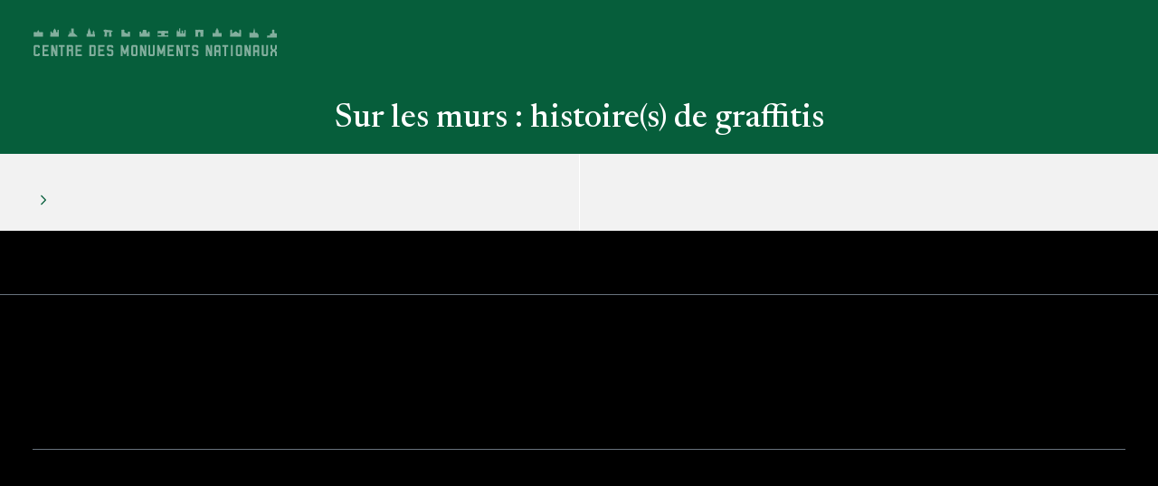

--- FILE ---
content_type: text/html; charset=UTF-8
request_url: https://graffiti.monuments-nationaux.fr/
body_size: 9030
content:
<!doctype html>
<html lang="fr-FR">
<head>
    <meta charset="utf-8">
    <meta name="viewport" content="width=device-width, initial-scale=1.0, maximum-scale=1.0, user-scalable=no" />
        <link rel="stylesheet" href="/assets/themes/cmn_monument/style/app.26da417c.css">
                                            <title>Sur les murs : histoire(s) de graffitis</title>
        <meta http-equiv="Content-Type" content="text/html; charset=utf-8"/>
            <meta name="author" content="CMN"/>
                    <meta name="generator" content="Ibexa"/>
                <meta name="MSSmartTagsPreventParsing" content="TRUE"/>
    
                    
                                                <meta name="title" content="Sur les murs : histoire(s) de graffitis - CMN"/>
                                                                                            <meta property="description" content="Sur les murs : histoire(s) de graffitis"/>
                                                                                                                                                    <meta property="og:title" content="Sur les murs : histoire(s) de graffitis - CMN"/>
                                                                                            <meta property="og:description" content="Sur les murs : histoire(s) de graffitis"/>
                                                                                                        <meta name="twitter:title" content="Sur les murs : histoire(s) de graffitis"/>
                                                                                            <meta property="twitter:description" content="Sur les murs : histoire(s) de graffitis"/>
                                                                                <link rel="canonical" href="https://graffiti.monuments-nationaux.fr/" />
        

        

                                                                                <link rel="Shortcut icon" type="image/png" href="/assets/images/favicon.png"/>
            

    
                        <link rel="alternate" href="https://graffiti.monuments-nationaux.fr/" hreflang="fr" />
                            <script src="https://tarteaucitron.io/load.js?domain=graffiti.monuments-nationaux.fr&uuid=44bef0615f07a8910d298883133530559da9bfae"></script>
                                    

    <script>
        var currentLocale = 'fre-FR';
        var translations = {
            closed: 'Fermé',
            nextOpening: 'Prochaine ouverture le {jour} à {heure}',
            mapMonumentDisabled: 'La géolocalisation est désactivée. Pour obtenir des suggestions autour de vous, autorisez votre navigateur web à partager cette information.',
            goTo: 'Aller à',
            summaryAriaLabel: 'Sommaire',
            selectedDate: 'Choisir une date',
            tabWithSearch: 'rendez-vous',
            spinnerText: 'merci de patienter',
            rdvTab: 'rendez-vous',
            removeFilter: 'Supprimer le filtre'
        }
    </script>
        <link rel="icon" type="image/x-icon" href="/assets/images/favicon.png" />
</head>
<body class="cmn-green">



<header id="header" class="header bg-monument" role="banner">
    <a href="#main" class="skip">Passer au contenu principal</a>
    <div class="container">
        <nav class="header__top navbar navbar-expand-md navbar-dark" aria-label="Menu de navigation principale" role="navigation">
            
<a href="https://graffiti.monuments-nationaux.fr/" class="header__logo text-decoration-none pt-2 pb-md-4 mb-md-3">
            <span class="header__logo__text">
                 
            </span>
            <img class="header__logo__base" src="/assets/images/logo.svg" alt="Centre des
            monuments nationaux">
</a>
            <div class="navbar-toggler__wrapper d-flex flex-row-reverse align-items-center d-md-none">
                <button
                        class="navbar-toggler"
                        type="button" data-bs-toggle="collapse"
                        data-bs-target="#header__top__navbar"
                        aria-controls="header__top__navbar"
                        aria-expanded="false"
                        aria-label="Menu"
                        title="Menu"
                >
                    <span class="navbar-toggler-icon" aria-hidden="true"></span>
                </button>
                <span class="line d-block">|</span>
                            </div>
            <div class="collapse navbar-collapse bg-monument" id="header__top__navbar">
                <span class="navbar-collapse__border d-md-none"></span>
                <div class="d-flex flex-column-reverse flex-md-column align-items-md-end justify-content-md-between h-100">
                    
<ul class="navbar-nav">
    
    <li class="nav-item dropdown dropdown__lang dropdown__lang-header lang-desktop d-none">
        <button class="nav-link dropdown-toggle" id="header__top__navbarDropdown-lang" data-bs-toggle="dropdown" aria-expanded="false" data-lang="fr">
            <span>fr</span>
        </button>
    </li>
        </ul>
                    
<ul class="navbar-nav">
    <li class="list-unstyled mb-5 pb-3 d-md-none">
        <ul class="p-0 m-0 d-flex justify-content-between align-items-center">
            <li class="list-unstyled">
                <ul class="p-0 m-0 d-flex">
                                                        </ul>
            </li>
            <li class="nav-item dropdown dropdown__lang dropdown__lang-header lang-mobile list-unstyled d-none">
                <button class="nav-link dropdown-toggle" id="header__top__navbarDropdown-lang-mobile"
                        data-bs-toggle="dropdown" aria-expanded="false" data-lang="fr">
                    <span>fr</span>
                </button>
            </li>
        </ul>
    </li>
        </ul>
               </div>
            </div>
        </nav>
        <nav class="header__bottom navbar navbar-dark justify-content-center d-md-none" aria-label="Navbar bottom" role="navigation">
            <span class="header__bottom__border d-md-none"></span>
            <ul class="p-0 m-0 d-flex justify-content-center align-items-center">
                                            </ul>
        </nav>
    </div>
</header>


    <main id="main" role="main">
    
                
    
<div class="top-of-page top-of-page__accueil">
    <div class="top-of-page__accueil__inner bg-monument">
        <div class="container">
            <div class="top-of-page__accueil__content container__inner d-flex flex-column flex-sm-row flex-wrap align-items-center justify-content-center text-center">
                <h1>Sur les murs : histoire(s) de graffitis</h1>
            </div>
        </div>
    </div>
    </div>

    
<div class="block-info">
    <div class="row g-0 flex-column flex-md-row-reverse">
        <div class="col-md-6 block-info__right">
            <div class="row g-0">
                <div class="block-info__right__left ">
                    
                                    </div>
                            </div>
        </div>
        <div class="col-md-6 block-info__left">
                                    <a class="link-icon color-monument" href="">
                <span class="link-icon--text"></span>
                <span class="cmnicon cmnicon-chevron-right" aria-hidden="true"></span>
            </a>
        </div>
    </div>
</div>

        



                <div class="ezlandingpage-field">                <div class="landing-page__zones">
    <div class="landing-page__zone landing-page__zone--128708" data-ibexa-zone-id="128708">
    </div>
</div>
    </div>
    

    </main>
        
<footer id="footer" class="footer bg-cmn-black" role="contentinfo">
    
<div class="footer__top">
    <div class="container">
        <div class="d-sm-flex justify-content-sm-between align-items-sm-center">
            <div class="footer__top__first mb-5 mb-sm-0">
                                            </div>
            <ul class="footer__top__second d-flex p-0 m-0">
                            </ul>
        </div>
    </div>
</div>
    
<div class="footer__center">
    <div class="container">
        <div class="accordion accordion-flush" id="accordionFooterMobile">
                                                                <div class="order-sm-1">
                    <ul class="p-0 m-0">
                                            </ul>
                </div>
                    </div>
        <div class="footer__center__logo d-flex align-items-center">
                                </div>
    </div>
</div>
    <div class="footer__bottom">
    <div class="container">
        <ul class="m-0 d-flex flex-wrap">
                    </ul>
    </div>
</div>
</footer>



    <script src="/bundles/bazingajstranslation/js/translator.min.js"></script>
    <script src="https://graffiti.monuments-nationaux.fr/translations?locales=fr,en,it,es"></script>
    <script src="/assets/themes/cmn_monument/runtime.fc46f4c3.js" defer></script><script src="/assets/themes/cmn_monument/js/app.4190c42c.js" defer></script>
</body>
</html>
